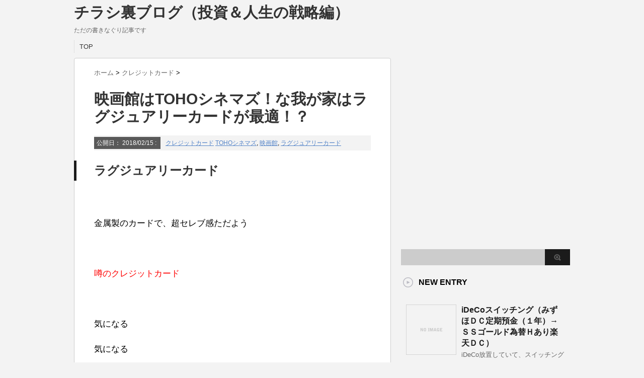

--- FILE ---
content_type: text/html; charset=UTF-8
request_url: https://tomorrow-knows.com/post-903/
body_size: 11902
content:
<!DOCTYPE html PUBLIC "-//W3C//DTD XHTML 1.0 Transitional//EN" "http://www.w3.org/TR/xhtml1/DTD/xhtml1-transitional.dtd">

<html lang="ja">
<head profile="http://gmpg.org/xfn/11">
<meta http-equiv="Content-Type" content="text/html; charset=UTF-8" />
<title>映画館はTOHOシネマズ！な我が家はラグジュアリーカードが最適！？ | チラシ裏ブログ（投資＆人生の戦略編）</title>
<link rel="alternate" type="application/rss+xml" title="チラシ裏ブログ（投資＆人生の戦略編） RSS Feed" href="https://tomorrow-knows.com/feed/" />
<link rel="pingback" href="https://tomorrow-knows.com/xmlrpc.php" />
<link rel="shortcut icon" href="https://tomorrow-knows.com/wp-content/themes/stinger3ver20140327/images/rogo.ico" />

<!---css切り替え--->
<meta name="viewport" content="width=1024, maximum-scale=1, user-scalable=yes">
<link rel="stylesheet" href="https://tomorrow-knows.com/wp-content/themes/stinger3ver20140327/style.css" type="text/css" media="all" />

<!-- All in One SEO Pack 2.3.12.2.1 by Michael Torbert of Semper Fi Web Design[250,293] -->
<meta name="description"  content="ラグジュアリーカードに映画館TOHOシネマズが毎月無料という特典が誕生！コンシェルジュだけでないラグジュアリーカードの魅力とは！？" />

<link rel="canonical" href="https://tomorrow-knows.com/post-903/" />
			<script>
			(function(i,s,o,g,r,a,m){i['GoogleAnalyticsObject']=r;i[r]=i[r]||function(){
			(i[r].q=i[r].q||[]).push(arguments)},i[r].l=1*new Date();a=s.createElement(o),
			m=s.getElementsByTagName(o)[0];a.async=1;a.src=g;m.parentNode.insertBefore(a,m)
			})(window,document,'script','//www.google-analytics.com/analytics.js','ga');

			ga('create', 'UA-69647900-6', 'auto');
			
			ga('send', 'pageview');
			</script>
<!-- /all in one seo pack -->
<link rel='dns-prefetch' href='//s.w.org' />

<!-- SEO SIMPLE PACK 2.2.6 -->
<title>映画館はTOHOシネマズ！な我が家はラグジュアリーカードが最適！？ | チラシ裏ブログ（投資＆人生の戦略編）</title>
<meta name="description" content="ラグジュアリーカード &nbsp; 金属製のカードで、超セレブ感ただよう &nbsp; 噂のクレジットカード &nbsp; 気になる 気になる ・・・・ 三井住友プラチナとラグジュアリーカード いや、三井住友プラチナのインビをもらうため この１年コツコツ頑張ってきたのではないか？ &nbsp; 年間３００万円近く 夫婦では３００万円を超え 三井住友VISAゴールドカードへ信頼を積み重ねてきた我が家 &nbsp; 三井住友プラチナまで我慢！？ 突撃するか？ という状態の中・・・ &nbsp; &nbsp; コンシェルジュってどうなの？ 「コンシェルジュが使えるクレジットプラチナカードを比較してみ">
<link rel="canonical" href="https://tomorrow-knows.com/post-903/">
<meta property="og:locale" content="ja_JP">
<meta property="og:image" content="https://tomorrow-knows.com/wp-content/uploads/2018/02/chitoseIMGL1859_TP_V.jpg">
<meta property="og:title" content="映画館はTOHOシネマズ！な我が家はラグジュアリーカードが最適！？ | チラシ裏ブログ（投資＆人生の戦略編）">
<meta property="og:description" content="ラグジュアリーカード &nbsp; 金属製のカードで、超セレブ感ただよう &nbsp; 噂のクレジットカード &nbsp; 気になる 気になる ・・・・ 三井住友プラチナとラグジュアリーカード いや、三井住友プラチナのインビをもらうため この１年コツコツ頑張ってきたのではないか？ &nbsp; 年間３００万円近く 夫婦では３００万円を超え 三井住友VISAゴールドカードへ信頼を積み重ねてきた我が家 &nbsp; 三井住友プラチナまで我慢！？ 突撃するか？ という状態の中・・・ &nbsp; &nbsp; コンシェルジュってどうなの？ 「コンシェルジュが使えるクレジットプラチナカードを比較してみ">
<meta property="og:url" content="https://tomorrow-knows.com/post-903/">
<meta property="og:site_name" content="チラシ裏ブログ（投資＆人生の戦略編）">
<meta property="og:type" content="article">
<meta name="twitter:card" content="summary_large_image">
<!-- / SEO SIMPLE PACK -->

		<script type="text/javascript">
			window._wpemojiSettings = {"baseUrl":"https:\/\/s.w.org\/images\/core\/emoji\/11\/72x72\/","ext":".png","svgUrl":"https:\/\/s.w.org\/images\/core\/emoji\/11\/svg\/","svgExt":".svg","source":{"concatemoji":"https:\/\/tomorrow-knows.com\/wp-includes\/js\/wp-emoji-release.min.js?ver=5.0.22"}};
			!function(e,a,t){var n,r,o,i=a.createElement("canvas"),p=i.getContext&&i.getContext("2d");function s(e,t){var a=String.fromCharCode;p.clearRect(0,0,i.width,i.height),p.fillText(a.apply(this,e),0,0);e=i.toDataURL();return p.clearRect(0,0,i.width,i.height),p.fillText(a.apply(this,t),0,0),e===i.toDataURL()}function c(e){var t=a.createElement("script");t.src=e,t.defer=t.type="text/javascript",a.getElementsByTagName("head")[0].appendChild(t)}for(o=Array("flag","emoji"),t.supports={everything:!0,everythingExceptFlag:!0},r=0;r<o.length;r++)t.supports[o[r]]=function(e){if(!p||!p.fillText)return!1;switch(p.textBaseline="top",p.font="600 32px Arial",e){case"flag":return s([55356,56826,55356,56819],[55356,56826,8203,55356,56819])?!1:!s([55356,57332,56128,56423,56128,56418,56128,56421,56128,56430,56128,56423,56128,56447],[55356,57332,8203,56128,56423,8203,56128,56418,8203,56128,56421,8203,56128,56430,8203,56128,56423,8203,56128,56447]);case"emoji":return!s([55358,56760,9792,65039],[55358,56760,8203,9792,65039])}return!1}(o[r]),t.supports.everything=t.supports.everything&&t.supports[o[r]],"flag"!==o[r]&&(t.supports.everythingExceptFlag=t.supports.everythingExceptFlag&&t.supports[o[r]]);t.supports.everythingExceptFlag=t.supports.everythingExceptFlag&&!t.supports.flag,t.DOMReady=!1,t.readyCallback=function(){t.DOMReady=!0},t.supports.everything||(n=function(){t.readyCallback()},a.addEventListener?(a.addEventListener("DOMContentLoaded",n,!1),e.addEventListener("load",n,!1)):(e.attachEvent("onload",n),a.attachEvent("onreadystatechange",function(){"complete"===a.readyState&&t.readyCallback()})),(n=t.source||{}).concatemoji?c(n.concatemoji):n.wpemoji&&n.twemoji&&(c(n.twemoji),c(n.wpemoji)))}(window,document,window._wpemojiSettings);
		</script>
		<style type="text/css">
img.wp-smiley,
img.emoji {
	display: inline !important;
	border: none !important;
	box-shadow: none !important;
	height: 1em !important;
	width: 1em !important;
	margin: 0 .07em !important;
	vertical-align: -0.1em !important;
	background: none !important;
	padding: 0 !important;
}
</style>
<link rel='stylesheet' id='wp-block-library-css'  href='https://tomorrow-knows.com/wp-includes/css/dist/block-library/style.min.css?ver=5.0.22' type='text/css' media='all' />
<link rel='stylesheet' id='yyi_rinker_stylesheet-css'  href='https://tomorrow-knows.com/wp-content/plugins/yyi-rinker/css/style.css?v=1.0.4&#038;ver=5.0.22' type='text/css' media='all' />
<script type='text/javascript' src='https://tomorrow-knows.com/wp-includes/js/jquery/jquery.js?ver=1.12.4'></script>
<script type='text/javascript' src='https://tomorrow-knows.com/wp-includes/js/jquery/jquery-migrate.min.js?ver=1.4.1'></script>
<script type='text/javascript' src='https://tomorrow-knows.com/wp-content/plugins/yyi-rinker/js/event-tracking.js?v=1.0.4'></script>
<link rel='https://api.w.org/' href='https://tomorrow-knows.com/wp-json/' />
<link rel='shortlink' href='https://tomorrow-knows.com/?p=903' />
<link rel="alternate" type="application/json+oembed" href="https://tomorrow-knows.com/wp-json/oembed/1.0/embed?url=https%3A%2F%2Ftomorrow-knows.com%2Fpost-903%2F" />
<link rel="alternate" type="text/xml+oembed" href="https://tomorrow-knows.com/wp-json/oembed/1.0/embed?url=https%3A%2F%2Ftomorrow-knows.com%2Fpost-903%2F&#038;format=xml" />
<script type="text/javascript" language="javascript">
    var vc_pid = "885922528";
</script><script type="text/javascript" src="//aml.valuecommerce.com/vcdal.js" async></script>


<meta name="google-site-verification" content="V7NUG2Mp2swZL2FTXVeAKUsyCR7Gfn3Bi8G-IDjvT9Q" />
</head>

<body class="post-template-default single single-post postid-903 single-format-standard">
<div id="container">
<div id="header">
  <div id="header-in">
    <div id="h-l">
      <p class="sitename"><a href="https://tomorrow-knows.com/">
        チラシ裏ブログ（投資＆人生の戦略編）        </a></p>
            <p class="descr">
        ただの書きなぐり記事です      </p>
          </div>
    <!-- /#h-l --> 
  </div>
  <!-- /#header-in --> 
</div>
<!-- /#header -->
<div id="gazou">
  <div id="gazou-in">
                  </div>
  <!-- /#gazou-in --> 
</div>
<!-- /#gazou -->
<div class="clear"></div>
<!--pcnavi-->
<div class="smanone">
  <div id="navi-in">
    <ul>
      <li> <a href="https://tomorrow-knows.com" title="トップページ">TOP</a> </li>
      <div class="menu"></div>
    </ul>
    <div class="clear"></div>
  </div>
</div>
<!--/pcnavi-->
<div id="wrap">
<div id="wrap-in">
<div id="main">

<div class="kuzu">
  <div id="breadcrumb">
    <div itemscope itemtype="http://data-vocabulary.org/Breadcrumb"> <a href="https://tomorrow-knows.com" itemprop="url"> <span itemprop="title">ホーム</span> </a> &gt; </div>
                        <div itemscope itemtype="http://data-vocabulary.org/Breadcrumb"> <a href="https://tomorrow-knows.com/category/%e3%82%af%e3%83%ac%e3%82%b8%e3%83%83%e3%83%88%e3%82%ab%e3%83%bc%e3%83%89/" itemprop="url"> <span itemprop="title">クレジットカード</span> </a> &gt; </div>
      </div>
</div>
<!--/kuzu-->
<div id="dendo"> </div>
<!-- /#dendo -->
<div class="post"> 
  <!--ループ開始-->
    <div class="kizi">
    <h1 class="entry-title">
      映画館はTOHOシネマズ！な我が家はラグジュアリーカードが最適！？    </h1>
    <div class="blogbox">
      <p><span class="kdate">公開日：
        <time class="entry-date" datetime="2018-02-15T00:45:18+00:00">
          2018/02/15        </time>
        :
                </span>
        <a href="https://tomorrow-knows.com/category/%e3%82%af%e3%83%ac%e3%82%b8%e3%83%83%e3%83%88%e3%82%ab%e3%83%bc%e3%83%89/" rel="category tag">クレジットカード</a>        <a href="https://tomorrow-knows.com/tag/toho%e3%82%b7%e3%83%8d%e3%83%9e%e3%82%ba/" rel="tag">TOHOシネマズ</a>, <a href="https://tomorrow-knows.com/tag/%e6%98%a0%e7%94%bb%e9%a4%a8/" rel="tag">映画館</a>, <a href="https://tomorrow-knows.com/tag/%e3%83%a9%e3%82%b0%e3%82%b8%e3%83%a5%e3%82%a2%e3%83%aa%e3%83%bc%e3%82%ab%e3%83%bc%e3%83%89/" rel="tag">ラグジュアリーカード</a>        <br>
      </p>
    </div>
    <h2>ラグジュアリーカード</h2>
<p>&nbsp;</p>
<p>金属製のカードで、超セレブ感ただよう</p>
<p>&nbsp;</p>
<p><span style="color: #ff0000;">噂のクレジットカード</span></p>
<p>&nbsp;</p>
<p>気になる</p>
<p>気になる</p>
<p>・・・・<br />
<!-- TG-Affiliate Banner Space --><br />
<a href="https://ad2.trafficgate.net/t/r/6/6249/280223_357250/" target="_blank" rel="nofollow"><br />
<img src="https://srv2.trafficgate.net/t/b/6/6249/280223_357250" alt="" border="0" /><br />
</a><br />
<!-- /TG-Affiliate Banner Space --></p>
<h3>三井住友プラチナとラグジュアリーカード</h3>
<p>いや、三井住友プラチナのインビをもらうため</p>
<p>この１年コツコツ頑張ってきたのではないか？</p>
<p>&nbsp;</p>
<p>年間３００万円近く</p>
<p>夫婦では３００万円を超え</p>
<p><a href="https://px.a8.net/svt/ejp?a8mat=2TCBH8+9QOC36+1E32+5YRHE" target="_blank" rel="nofollow">三井住友VISAゴールドカード</a><img src="https://www17.a8.net/0.gif?a8mat=2TCBH8+9QOC36+1E32+5YRHE" alt="" width="1" height="1" border="0" />へ信頼を積み重ねてきた我が家</p>
<p>&nbsp;</p>
<p>三井住友プラチナまで我慢！？</p>
<p>突撃するか？</p>
<p>という状態の中・・・</p>
<p>&nbsp;</p>
<p>&nbsp;</p>
<blockquote><p>コンシェルジュってどうなの？</p>
<p>「<a href="https://tomorrow-knows.com/post-849/" target="_blank">コンシェルジュが使えるクレジットプラチナカードを比較してみた</a>」</p></blockquote>
<p>というわけで</p>
<p>コンシェルジュについて各クレジットカードを比較したりすると・・・</p>
<p>&nbsp;</p>
<p>ラグジュアリーカードの評判が、すごく良い！ことを知る。。</p>
<p>&nbsp;</p>
<p>自動音声ガイダンスなく、すぐコンシェルジュに繋がる！</p>
<p>メールでの対応も可能！</p>
<p>&nbsp;</p>
<p>コンシェルジュという点では</p>
<p>JCBプラチナ、<a href="https://px.a8.net/svt/ejp?a8mat=2TRCLK+8PRGKY+3CCI+NTJWY" target="_blank" rel="nofollow">セゾンプラチナ・ビジネス・アメリカン・エクスプレスカード</a><br />
<img src="https://www11.a8.net/0.gif?a8mat=2TRCLK+8PRGKY+3CCI+NTJWY" alt="" width="1" height="1" border="0" /></p>
<p>とも悩ましいものの・・・</p>
<p>やはり、ラグジュアリーカードの評判が群を抜いている！？</p>
<p>&nbsp;</p>
<p>しかし、ラグジュアリーカードはポイント優遇という点では弱い感じ。。</p>
<p>&nbsp;</p>
<p>ラグジュアリーカード（チタン～<a href="https://ad2.trafficgate.net/t/r/2/6249/280223_357250/" target="_blank" rel="nofollow">Titanium Card</a>）　　５万円＋税</p>
<p>ラグジュアリーカード（ブラック～<a href="https://ad2.trafficgate.net/t/r/1/6249/280223_357250/" target="_blank" rel="nofollow">BLACK　CARD</a>）１０万円＋税</p>
<p>&nbsp;</p>
<p>ラグジュアリーカード（ブラック）の特典である</p>
<p>リムジン送迎などは、羨望の特典だけども・・・</p>
<p>さすがに年間費１０万円は我が家にとっては<span style="color: #ff0000;">高い</span>。</p>
<p><del>というよりも、審査に通るわけない</del></p>
<p>&nbsp;</p>
<p>ラグジュアリー（チタン）の年会費５万円なら</p>
<p>三井住友プラチナと同レベル<br />
<a href="http://h.accesstrade.net/sp/cc?rk=01002xqb00hej0" target="_blank" rel="nofollow">楽天プレミアムカード <img src="http://h.accesstrade.net/sp/rr?rk=01002xqb00hej0" alt="" width="1" height="1" border="0" /></a>、オリコプラチナなどの格安プラチナとはレベルが違う。。</p>
<p>※楽天ブラックカードが実は「プラチナ」レベルではあるけれども。。</p>
<p>&nbsp;</p>
<p>&nbsp;</p>
<p>高レベルなコンシェルジュを経験してみるために</p>
<p>ラグジュアリーカード、申し込んでみようか。。</p>
<p>でも、<span style="color: #ff0000;">年収</span>などからして審査が通過するか分からない。</p>
<p>もし審査に落ちたら・・三井住友プラチナカードなど他のクレジットカード申込に影響が生じてしまう。。</p>
<p>&nbsp;</p>
<p>しかも、三井住友プラチナやオリコのように<span style="color: #ff0000;">電子マネーid</span>が使えるわけではない。</p>
<p>&nbsp;</p>
<p>とクレジットカードを申し込むかどうか悩みながら</p>
<p>いろいろと調べてみると・・・<br />
<!-- TG-Affiliate Banner Space --><br />
<a href="https://ad2.trafficgate.net/t/r/17/6249/280223_357250/" target="_blank" rel="nofollow"><br />
<img src="https://srv2.trafficgate.net/t/b/17/6249/280223_357250" alt="" border="0" /><br />
</a><br />
<!-- /TG-Affiliate Banner Space --></p>
<h3>映画TOHOシネマズが好き！</h3>
<p>映画館TOHOシネマズの料金が<span style="color: #ff0000;">無料！？</span>という特典誕生！とのこと。</p>
<p>ラグジュアリーカード（ブラック～<a href="https://ad2.trafficgate.net/t/r/1/6249/280223_357250/" target="_blank" rel="nofollow">BLACK　CARD</a>）以上のみの特典だと思ったら・・</p>
<p>&nbsp;</p>
<p>ラグジュアリーカード（チタン～<a href="https://ad2.trafficgate.net/t/r/2/6249/280223_357250/" target="_blank" rel="nofollow">Titanium Card</a>）も</p>
<p>毎月１回まで映画「無料」！</p>
<p>※ラグジュアリーカード（ブラック）は毎月２回まで映画無料</p>
<p>&nbsp;</p>
<p>うぉお！</p>
<p>&nbsp;</p>
<p>これは、ナイス！</p>
<p>映画の大人料金が１８００円なので・・・</p>
<p>１８００円×１２ヶ月＝２万１６００円</p>
<p>これが<span style="color: #ff0000;">まるまる無料！</span></p>
<p>&nbsp;</p>
<p>３００円、５００円割引などは、ほかのクレジットカードや福利厚生サービスでもあるけれども</p>
<p>映画１回分まるまる無料！というのはラグジュアリーカードだけでは？</p>
<p>&nbsp;</p>
<p>ラグジュアリーカード（チタン～<a href="https://ad2.trafficgate.net/t/r/2/6249/280223_357250/" target="_blank" rel="nofollow">Titanium Card</a>）の年会費５万＋税＝５万４０００円のうち</p>
<p>TOHOシネマズの映画年間無料分＝２万１６００は４０%に相当</p>
<p>&nbsp;</p>
<p>めちゃくちゃ<span style="color: #ff0000;">お得</span>ではないですか？</p>
<p>&nbsp;</p>
<p>TOHOシネマズで映画を楽しみさえすれば</p>
<p>ラグジュアリーカード（チタン）は<span style="color: #ff0000;">実質年会費３万円</span>ちょっと。</p>
<p>&nbsp;</p>
<p>年間費３万円ちょっとで、高レベルなコンシェルジュを利用できる。</p>
<p>&nbsp;</p>
<p>しかも、金属製のラグジュアリーカードを使うと</p>
<p><del>飛行機内のCA、高級ホテルの店員、夜の街でモテるという証言もちらほら</del></p>
<p>&nbsp;</p>
<p>これはもう、、</p>
<p>ラグジュアリーカードを申し込むしかないでしょ！<br />
<iframe src="https://www.youtube.com/embed/NV3uCusuing" width="560" height="315" frameborder="0" allowfullscreen="allowfullscreen"></iframe></p>
<p>個人的な好みの問題もあるけれど</p>
<p>負け惜しみではなく、</p>
<p>ブラックよりチタンのほうが</p>
<p>シブくて、奥ゆかしくてカッコイイ印象。</p>
<p>男性だけでなく、<span style="color: #ff0000;">女性にも</span>似合いそう。</p>
      </div>
  <div style="padding:20px 0px;">
    <h4 style="display:none">てきとう</h4>			<div class="textwidget"><p><script async src="//pagead2.googlesyndication.com/pagead/js/adsbygoogle.js"></script><br />
<!-- 老後破産 --><br />
<ins class="adsbygoogle" style="display: inline-block; width: 336px; height: 280px;" data-ad-client="ca-pub-3482216817651943" data-ad-slot="1218883113"></ins><br />
<script>
(adsbygoogle = window.adsbygoogle || []).push({});
</script></p>
</div>
		  </div>
<div class="kizi02">
  <div id="snsbox03">
  <div class="sns03">
    <ul class="snsb clearfix">
      <li> <a href="https://twitter.com/share" class="twitter-share-button" data-count="vertical" data-via="" data-url="https://tomorrow-knows.com/post-903/" data-text="映画館はTOHOシネマズ！な我が家はラグジュアリーカードが最適！？">Tweet</a><script type="text/javascript" src="//platform.twitter.com/widgets.js"></script> 
      </li>
      <li>
        <iframe src="http://www.facebook.com/plugins/like.php?href=https://tomorrow-knows.com/post-903/&amp;layout=box_count&amp;show_faces=false&amp;width=50&amp;action=like&amp;colorscheme=light&amp;height=62" scrolling="no" frameborder="0" style="border:none; overflow:hidden; width:70px; height:62px;" allowTransparency="true"></iframe>
      </li>
      <li><script type="text/javascript" src="https://apis.google.com/js/plusone.js"></script>
        <g:plusone size="tall" href="https://tomorrow-knows.com/post-903/"></g:plusone>
      </li>

    </ul>
  </div>
</div>
  </div>
    <!--ループ終了-->
  <div class="kizi02"> 
    <!--関連記事-->
    <h4 class="kanren">関連記事</h4>
    <div class="sumbox02">
      <div id="topnews">
        <div>
                                        <dl>
            <dt> <a href="https://tomorrow-knows.com/post-571/" title="三井住友プラチナカードのインビテーションか審査申し込みか？">
                            <img width="110" height="110" src="https://tomorrow-knows.com/wp-content/uploads/2017/09/YOTA93_minogasanai15133536_TP_V-110x110.jpg" class="attachment-thumb110 size-thumb110 wp-post-image" alt="" srcset="https://tomorrow-knows.com/wp-content/uploads/2017/09/YOTA93_minogasanai15133536_TP_V-110x110.jpg 110w, https://tomorrow-knows.com/wp-content/uploads/2017/09/YOTA93_minogasanai15133536_TP_V-150x150.jpg 150w, https://tomorrow-knows.com/wp-content/uploads/2017/09/YOTA93_minogasanai15133536_TP_V-100x100.jpg 100w" sizes="(max-width: 110px) 100vw, 110px" />                            </a> </dt>
            <dd>
              <h4 class="saisin"> <a href="https://tomorrow-knows.com/post-571/">
                三井住友プラチナカードのインビテーションか審査申し込みか？                </a></h4>
              <p class="basui">
             

三井住友ゴールドカードを取得して、半年以上経過しましたが、プラチナの通称「インビ」＝インビテ</p>
              <p class="motto"><a href="https://tomorrow-knows.com/post-571/">記事を読む</a></p>
            </dd>
          </dl>
                    <dl>
            <dt> <a href="https://tomorrow-knows.com/post-445/" title="三井住友カードの限度額引き上げに成功！">
                            <img width="110" height="110" src="https://tomorrow-knows.com/wp-content/uploads/2017/02/IMG_08621-110x110.jpg" class="attachment-thumb110 size-thumb110 wp-post-image" alt="" srcset="https://tomorrow-knows.com/wp-content/uploads/2017/02/IMG_08621-110x110.jpg 110w, https://tomorrow-knows.com/wp-content/uploads/2017/02/IMG_08621-150x150.jpg 150w, https://tomorrow-knows.com/wp-content/uploads/2017/02/IMG_08621-100x100.jpg 100w" sizes="(max-width: 110px) 100vw, 110px" />                            </a> </dt>
            <dd>
              <h4 class="saisin"> <a href="https://tomorrow-knows.com/post-445/">
                三井住友カードの限度額引き上げに成功！                </a></h4>
              <p class="basui">
             三井住友ゴールドカードに切り替えた際

限度額は、堂々の５０万円！という恥ずかしい結果でした。</p>
              <p class="motto"><a href="https://tomorrow-knows.com/post-445/">記事を読む</a></p>
            </dd>
          </dl>
                    <dl>
            <dt> <a href="https://tomorrow-knows.com/post-805/" title="２０１８年、クレジットカード審査のために年収更新">
                            <img width="110" height="110" src="https://tomorrow-knows.com/wp-content/uploads/2017/10/IMG_2958-110x110.jpg" class="attachment-thumb110 size-thumb110 wp-post-image" alt="" srcset="https://tomorrow-knows.com/wp-content/uploads/2017/10/IMG_2958-110x110.jpg 110w, https://tomorrow-knows.com/wp-content/uploads/2017/10/IMG_2958-150x150.jpg 150w, https://tomorrow-knows.com/wp-content/uploads/2017/10/IMG_2958-100x100.jpg 100w" sizes="(max-width: 110px) 100vw, 110px" />                            </a> </dt>
            <dd>
              <h4 class="saisin"> <a href="https://tomorrow-knows.com/post-805/">
                ２０１８年、クレジットカード審査のために年収更新                </a></h4>
              <p class="basui">
             

２０１８年明けましておめでとうございます！

&nbsp;
クレジットカードと年収
</p>
              <p class="motto"><a href="https://tomorrow-knows.com/post-805/">記事を読む</a></p>
            </dd>
          </dl>
                    <dl>
            <dt> <a href="https://tomorrow-knows.com/post-405/" title="クレジットカードと賃貸VS持ち家派の関係とは？">
                            <img width="110" height="110" src="https://tomorrow-knows.com/wp-content/uploads/2017/04/PB257025o-thumb-autox1600-29141-110x110.jpg" class="attachment-thumb110 size-thumb110 wp-post-image" alt="" srcset="https://tomorrow-knows.com/wp-content/uploads/2017/04/PB257025o-thumb-autox1600-29141-110x110.jpg 110w, https://tomorrow-knows.com/wp-content/uploads/2017/04/PB257025o-thumb-autox1600-29141-150x150.jpg 150w, https://tomorrow-knows.com/wp-content/uploads/2017/04/PB257025o-thumb-autox1600-29141-100x100.jpg 100w" sizes="(max-width: 110px) 100vw, 110px" />                            </a> </dt>
            <dd>
              <h4 class="saisin"> <a href="https://tomorrow-knows.com/post-405/">
                クレジットカードと賃貸VS持ち家派の関係とは？                </a></h4>
              <p class="basui">
             

三井住友カードであろうとなかろうと、クレジットカードの審査の際には「持ち家」か否かという項目</p>
              <p class="motto"><a href="https://tomorrow-knows.com/post-405/">記事を読む</a></p>
            </dd>
          </dl>
                    <dl>
            <dt> <a href="https://tomorrow-knows.com/creditcard-luxurycard-2/" title="ラグジュアリーチタンカード【潜入レポート】代官山カフェの優待特典">
                            <img width="110" height="110" src="https://tomorrow-knows.com/wp-content/uploads/2018/05/IMG_20180504_092443-110x110.jpg" class="attachment-thumb110 size-thumb110 wp-post-image" alt="" srcset="https://tomorrow-knows.com/wp-content/uploads/2018/05/IMG_20180504_092443-110x110.jpg 110w, https://tomorrow-knows.com/wp-content/uploads/2018/05/IMG_20180504_092443-150x150.jpg 150w, https://tomorrow-knows.com/wp-content/uploads/2018/05/IMG_20180504_092443-100x100.jpg 100w" sizes="(max-width: 110px) 100vw, 110px" />                            </a> </dt>
            <dd>
              <h4 class="saisin"> <a href="https://tomorrow-knows.com/creditcard-luxurycard-2/">
                ラグジュアリーチタンカード【潜入レポート】代官山カフェの優待特典                </a></h4>
              <p class="basui">
             
ラグジュアリーカードの特典レポート
デザインがカッコイイと評判のラグジュアリーカード

&</p>
              <p class="motto"><a href="https://tomorrow-knows.com/creditcard-luxurycard-2/">記事を読む</a></p>
            </dd>
          </dl>
                    <dl>
            <dt> <a href="https://tomorrow-knows.com/creditcard-rakuten-5/" title="楽天ブラックカード３度目の突撃で成功なるか？">
                            <img width="110" height="110" src="https://tomorrow-knows.com/wp-content/uploads/2019/02/PUBGIMGL9331_TP_V-110x110.jpg" class="attachment-thumb110 size-thumb110 wp-post-image" alt="" srcset="https://tomorrow-knows.com/wp-content/uploads/2019/02/PUBGIMGL9331_TP_V-110x110.jpg 110w, https://tomorrow-knows.com/wp-content/uploads/2019/02/PUBGIMGL9331_TP_V-150x150.jpg 150w, https://tomorrow-knows.com/wp-content/uploads/2019/02/PUBGIMGL9331_TP_V-100x100.jpg 100w" sizes="(max-width: 110px) 100vw, 110px" />                            </a> </dt>
            <dd>
              <h4 class="saisin"> <a href="https://tomorrow-knows.com/creditcard-rakuten-5/">
                楽天ブラックカード３度目の突撃で成功なるか？                </a></h4>
              <p class="basui">
             
楽天ブラックカードとは？
楽天ブラックカード

クレジットカード好きなマニアは知っているカ</p>
              <p class="motto"><a href="https://tomorrow-knows.com/creditcard-rakuten-5/">記事を読む</a></p>
            </dd>
          </dl>
                    <dl>
            <dt> <a href="https://tomorrow-knows.com/post-769/" title="JCBプラチナカード誕生！三井住友プラチナカードのライバルは？">
                            <img width="110" height="110" src="https://tomorrow-knows.com/wp-content/uploads/2017/11/IMGL8782171031_TP_V-110x110.jpg" class="attachment-thumb110 size-thumb110 wp-post-image" alt="" srcset="https://tomorrow-knows.com/wp-content/uploads/2017/11/IMGL8782171031_TP_V-110x110.jpg 110w, https://tomorrow-knows.com/wp-content/uploads/2017/11/IMGL8782171031_TP_V-150x150.jpg 150w, https://tomorrow-knows.com/wp-content/uploads/2017/11/IMGL8782171031_TP_V-100x100.jpg 100w" sizes="(max-width: 110px) 100vw, 110px" />                            </a> </dt>
            <dd>
              <h4 class="saisin"> <a href="https://tomorrow-knows.com/post-769/">
                JCBプラチナカード誕生！三井住友プラチナカードのライバルは？                </a></h4>
              <p class="basui">
             
JCBプラチナカード誕生！
三井住友プラチナカードのライバル

それは・・・

&nb</p>
              <p class="motto"><a href="https://tomorrow-knows.com/post-769/">記事を読む</a></p>
            </dd>
          </dl>
                    <dl>
            <dt> <a href="https://tomorrow-knows.com/post-413/" title="オリコカードから三井住友カードへ乗り換えた意外な理由とは？">
                            <img width="110" height="110" src="https://tomorrow-knows.com/wp-content/uploads/2017/04/PAK63_visamaster20140531-thumb-autox1600-17105-110x110.jpg" class="attachment-thumb110 size-thumb110 wp-post-image" alt="" srcset="https://tomorrow-knows.com/wp-content/uploads/2017/04/PAK63_visamaster20140531-thumb-autox1600-17105-110x110.jpg 110w, https://tomorrow-knows.com/wp-content/uploads/2017/04/PAK63_visamaster20140531-thumb-autox1600-17105-150x150.jpg 150w, https://tomorrow-knows.com/wp-content/uploads/2017/04/PAK63_visamaster20140531-thumb-autox1600-17105-100x100.jpg 100w" sizes="(max-width: 110px) 100vw, 110px" />                            </a> </dt>
            <dd>
              <h4 class="saisin"> <a href="https://tomorrow-knows.com/post-413/">
                オリコカードから三井住友カードへ乗り換えた意外な理由とは？                </a></h4>
              <p class="basui">
             

クレジットカードを比較するとき、いろいろと比較検討すると思います。

私は、いま、メイン</p>
              <p class="motto"><a href="https://tomorrow-knows.com/post-413/">記事を読む</a></p>
            </dd>
          </dl>
                    <dl>
            <dt> <a href="https://tomorrow-knows.com/creditcard-rakuten-3/" title="楽天カードを持っている人は多いけど、本当の魅力に気付いている人はほとんどいない！？">
                            <img width="110" height="110" src="https://tomorrow-knows.com/wp-content/uploads/2018/09/Screenshot_20180923-001020-110x110.png" class="attachment-thumb110 size-thumb110 wp-post-image" alt="" srcset="https://tomorrow-knows.com/wp-content/uploads/2018/09/Screenshot_20180923-001020-110x110.png 110w, https://tomorrow-knows.com/wp-content/uploads/2018/09/Screenshot_20180923-001020-150x150.png 150w, https://tomorrow-knows.com/wp-content/uploads/2018/09/Screenshot_20180923-001020-100x100.png 100w" sizes="(max-width: 110px) 100vw, 110px" />                            </a> </dt>
            <dd>
              <h4 class="saisin"> <a href="https://tomorrow-knows.com/creditcard-rakuten-3/">
                楽天カードを持っている人は多いけど、本当の魅力に気付いている人はほとんどいない！？                </a></h4>
              <p class="basui">
             
楽天プレミアムカードを保有して数ヶ月

&nbsp;

せっかくなので、楽天プレミアムカ</p>
              <p class="motto"><a href="https://tomorrow-knows.com/creditcard-rakuten-3/">記事を読む</a></p>
            </dd>
          </dl>
                    <dl>
            <dt> <a href="https://tomorrow-knows.com/creditcard-rakutenn/" title="２０１９楽天ブラックカードを手に入れる！？利用可能枠３００万に成功！">
                            <img width="110" height="110" src="https://tomorrow-knows.com/wp-content/uploads/2019/05/Screenshot_20190523-013200-110x110.png" class="attachment-thumb110 size-thumb110 wp-post-image" alt="" srcset="https://tomorrow-knows.com/wp-content/uploads/2019/05/Screenshot_20190523-013200-110x110.png 110w, https://tomorrow-knows.com/wp-content/uploads/2019/05/Screenshot_20190523-013200-150x150.png 150w, https://tomorrow-knows.com/wp-content/uploads/2019/05/Screenshot_20190523-013200-100x100.png 100w" sizes="(max-width: 110px) 100vw, 110px" />                            </a> </dt>
            <dd>
              <h4 class="saisin"> <a href="https://tomorrow-knows.com/creditcard-rakutenn/">
                ２０１９楽天ブラックカードを手に入れる！？利用可能枠３００万に成功！                </a></h4>
              <p class="basui">
             ２０１９楽天ブラックカード取得への道
前回、楽天プレミアムカードの利用可能枠がUPしてから半年が経</p>
              <p class="motto"><a href="https://tomorrow-knows.com/creditcard-rakutenn/">記事を読む</a></p>
            </dd>
          </dl>
                            </div>
      </div>
    </div>
  </div>
  <!--/kizi--> 
  <!--/関連記事-->
  <div style="padding:20px 0px;">
    <h4 style="display:none">てきとう</h4>			<div class="textwidget"><p><script async src="//pagead2.googlesyndication.com/pagead/js/adsbygoogle.js"></script><br />
<!-- 老後破産 --><br />
<ins class="adsbygoogle" style="display: inline-block; width: 336px; height: 280px;" data-ad-client="ca-pub-3482216817651943" data-ad-slot="1218883113"></ins><br />
<script>
(adsbygoogle = window.adsbygoogle || []).push({});
</script></p>
</div>
		  </div>

  <div id="comments">
  </div>
<!-- END div#comments -->  <!--ページナビ-->
  <div class="p-navi clearfix">
<dl>
             <dt>PREV  </dt><dd><a href="https://tomorrow-knows.com/post-849/">コンシェルジュが使えるクレジットプラチナカードを比較してみた</a></dd>
                     <dt>NEXT  </dt><dd><a href="https://tomorrow-knows.com/post-915/">ラグジュアリーカードで知った新生銀行の魅力！すごすぎ！</a></dd>
      </dl>
  </div>
</div>
<!-- END div.post -->
</div>
<!-- /#main -->
<div id="side">
  <div class="sidead">
<h4 style="display:none">てきとう</h4>			<div class="textwidget"><p><script async src="//pagead2.googlesyndication.com/pagead/js/adsbygoogle.js"></script><br />
<!-- 老後破産 --><br />
<ins class="adsbygoogle" style="display: inline-block; width: 336px; height: 280px;" data-ad-client="ca-pub-3482216817651943" data-ad-slot="1218883113"></ins><br />
<script>
(adsbygoogle = window.adsbygoogle || []).push({});
</script></p>
</div>
		  </div>
  <div id="search">
  <form method="get" id="searchform" action="https://tomorrow-knows.com/">
    <label class="hidden" for="s">
          </label>
    <input type="text" value=""  name="s" id="s" />
    <input type="image" src="https://tomorrow-knows.com/wp-content/themes/stinger3ver20140327/images/btn2.gif" alt="検索" id="searchsubmit"  value="Search" />
  </form>
</div>
  <div class="kizi02"> 
    <!--最近のエントリ-->
    <h4 class="menu_underh2">NEW ENTRY</h4>
    <div id="topnews">
      <div>

    <dl><dt><span><a href="https://tomorrow-knows.com/post-3005/" title="iDeCoスイッチング（みずほＤＣ定期預金（１年）→ＳＳゴールド為替Ｈあり楽天ＤＣ）">
            <img src="https://tomorrow-knows.com/wp-content/themes/stinger3ver20140327/images/no-img.png" alt="no image" title="no image" width="100" height="100" />
                </a></span></dt><dd><a href="https://tomorrow-knows.com/post-3005/" title="iDeCoスイッチング（みずほＤＣ定期預金（１年）→ＳＳゴールド為替Ｈあり楽天ＤＣ）">iDeCoスイッチング（みずほＤＣ定期預金（１年）→ＳＳゴールド為替Ｈあり楽天ＤＣ）</a>

<p>iDeCo放置していて、スイッチングするにあたり、改めて見てみた。
</p>
</dd>
<p class="clear"></p>
</dl>
    <dl><dt><span><a href="https://tomorrow-knows.com/post-3003/" title="iDeCoよりNISA優先">
            <img src="https://tomorrow-knows.com/wp-content/themes/stinger3ver20140327/images/no-img.png" alt="no image" title="no image" width="100" height="100" />
                </a></span></dt><dd><a href="https://tomorrow-knows.com/post-3003/" title="iDeCoよりNISA優先">iDeCoよりNISA優先</a>

<p>iDeCoは将来の受け取りまで資金がロックされるし、数十年先の税制度が</p>
</dd>
<p class="clear"></p>
</dl>
    <dl><dt><span><a href="https://tomorrow-knows.com/post-2999/" title="インフレ時代の正しい投資戦術">
            <img src="https://tomorrow-knows.com/wp-content/themes/stinger3ver20140327/images/no-img.png" alt="no image" title="no image" width="100" height="100" />
                </a></span></dt><dd><a href="https://tomorrow-knows.com/post-2999/" title="インフレ時代の正しい投資戦術">インフレ時代の正しい投資戦術</a>

<p>どのような種類の投資であっても、

結局は、「将来を予測」してベッ</p>
</dd>
<p class="clear"></p>
</dl>
    <dl><dt><span><a href="https://tomorrow-knows.com/post-2997/" title="S＆P、オルカンさようなら。不動産の次は高配当株にチャレンジ">
            <img src="https://tomorrow-knows.com/wp-content/themes/stinger3ver20140327/images/no-img.png" alt="no image" title="no image" width="100" height="100" />
                </a></span></dt><dd><a href="https://tomorrow-knows.com/post-2997/" title="S＆P、オルカンさようなら。不動産の次は高配当株にチャレンジ">S＆P、オルカンさようなら。不動産の次は高配当株にチャレンジ</a>

<p>５年くらい前だったか、金はちょこちょこ純金積み立てやETFで買ってる。</p>
</dd>
<p class="clear"></p>
</dl>
    <dl><dt><span><a href="https://tomorrow-knows.com/post-2994/" title="ジャーナリングの代わりにブログを書く">
            <img src="https://tomorrow-knows.com/wp-content/themes/stinger3ver20140327/images/no-img.png" alt="no image" title="no image" width="100" height="100" />
                </a></span></dt><dd><a href="https://tomorrow-knows.com/post-2994/" title="ジャーナリングの代わりにブログを書く">ジャーナリングの代わりにブログを書く</a>

<p>日記というか、日々の感情や人生戦略を記したチラシ裏的な記事

これ</p>
</dd>
<p class="clear"></p>
</dl>
            <p class="motto"> <a href="https://tomorrow-knows.com/">→もっと見る</a></p>
      </div>
    </div>
    <!--/最近のエントリ-->

    <div id="twibox">
      <ul><li><h4 class="menu_underh2">カレンダー</h4>		<label class="screen-reader-text" for="archives-dropdown-3">カレンダー</label>
		<select id="archives-dropdown-3" name="archive-dropdown" onchange='document.location.href=this.options[this.selectedIndex].value;'>
			
			<option value="">月を選択</option>
				<option value='https://tomorrow-knows.com/2025/09/'> 2025年9月 &nbsp;(2)</option>
	<option value='https://tomorrow-knows.com/2025/08/'> 2025年8月 &nbsp;(3)</option>
	<option value='https://tomorrow-knows.com/2024/05/'> 2024年5月 &nbsp;(2)</option>
	<option value='https://tomorrow-knows.com/2024/01/'> 2024年1月 &nbsp;(1)</option>
	<option value='https://tomorrow-knows.com/2023/10/'> 2023年10月 &nbsp;(1)</option>
	<option value='https://tomorrow-knows.com/2023/09/'> 2023年9月 &nbsp;(2)</option>
	<option value='https://tomorrow-knows.com/2023/01/'> 2023年1月 &nbsp;(1)</option>
	<option value='https://tomorrow-knows.com/2022/08/'> 2022年8月 &nbsp;(3)</option>
	<option value='https://tomorrow-knows.com/2022/07/'> 2022年7月 &nbsp;(1)</option>
	<option value='https://tomorrow-knows.com/2022/06/'> 2022年6月 &nbsp;(1)</option>
	<option value='https://tomorrow-knows.com/2021/04/'> 2021年4月 &nbsp;(4)</option>
	<option value='https://tomorrow-knows.com/2021/01/'> 2021年1月 &nbsp;(2)</option>
	<option value='https://tomorrow-knows.com/2020/12/'> 2020年12月 &nbsp;(2)</option>
	<option value='https://tomorrow-knows.com/2020/08/'> 2020年8月 &nbsp;(1)</option>
	<option value='https://tomorrow-knows.com/2020/07/'> 2020年7月 &nbsp;(4)</option>
	<option value='https://tomorrow-knows.com/2020/06/'> 2020年6月 &nbsp;(4)</option>
	<option value='https://tomorrow-knows.com/2020/05/'> 2020年5月 &nbsp;(2)</option>
	<option value='https://tomorrow-knows.com/2020/04/'> 2020年4月 &nbsp;(5)</option>
	<option value='https://tomorrow-knows.com/2020/03/'> 2020年3月 &nbsp;(1)</option>
	<option value='https://tomorrow-knows.com/2020/02/'> 2020年2月 &nbsp;(5)</option>
	<option value='https://tomorrow-knows.com/2020/01/'> 2020年1月 &nbsp;(3)</option>
	<option value='https://tomorrow-knows.com/2019/12/'> 2019年12月 &nbsp;(2)</option>
	<option value='https://tomorrow-knows.com/2019/10/'> 2019年10月 &nbsp;(15)</option>
	<option value='https://tomorrow-knows.com/2019/09/'> 2019年9月 &nbsp;(13)</option>
	<option value='https://tomorrow-knows.com/2019/08/'> 2019年8月 &nbsp;(31)</option>
	<option value='https://tomorrow-knows.com/2019/07/'> 2019年7月 &nbsp;(15)</option>
	<option value='https://tomorrow-knows.com/2019/06/'> 2019年6月 &nbsp;(19)</option>
	<option value='https://tomorrow-knows.com/2019/05/'> 2019年5月 &nbsp;(10)</option>
	<option value='https://tomorrow-knows.com/2019/04/'> 2019年4月 &nbsp;(11)</option>
	<option value='https://tomorrow-knows.com/2019/03/'> 2019年3月 &nbsp;(6)</option>
	<option value='https://tomorrow-knows.com/2019/02/'> 2019年2月 &nbsp;(8)</option>
	<option value='https://tomorrow-knows.com/2019/01/'> 2019年1月 &nbsp;(4)</option>
	<option value='https://tomorrow-knows.com/2018/12/'> 2018年12月 &nbsp;(3)</option>
	<option value='https://tomorrow-knows.com/2018/11/'> 2018年11月 &nbsp;(3)</option>
	<option value='https://tomorrow-knows.com/2018/10/'> 2018年10月 &nbsp;(11)</option>
	<option value='https://tomorrow-knows.com/2018/09/'> 2018年9月 &nbsp;(5)</option>
	<option value='https://tomorrow-knows.com/2018/07/'> 2018年7月 &nbsp;(4)</option>
	<option value='https://tomorrow-knows.com/2018/06/'> 2018年6月 &nbsp;(3)</option>
	<option value='https://tomorrow-knows.com/2018/05/'> 2018年5月 &nbsp;(8)</option>
	<option value='https://tomorrow-knows.com/2018/03/'> 2018年3月 &nbsp;(2)</option>
	<option value='https://tomorrow-knows.com/2018/02/'> 2018年2月 &nbsp;(4)</option>
	<option value='https://tomorrow-knows.com/2018/01/'> 2018年1月 &nbsp;(5)</option>
	<option value='https://tomorrow-knows.com/2017/12/'> 2017年12月 &nbsp;(2)</option>
	<option value='https://tomorrow-knows.com/2017/11/'> 2017年11月 &nbsp;(2)</option>
	<option value='https://tomorrow-knows.com/2017/10/'> 2017年10月 &nbsp;(4)</option>
	<option value='https://tomorrow-knows.com/2017/09/'> 2017年9月 &nbsp;(6)</option>
	<option value='https://tomorrow-knows.com/2017/08/'> 2017年8月 &nbsp;(1)</option>
	<option value='https://tomorrow-knows.com/2017/07/'> 2017年7月 &nbsp;(1)</option>
	<option value='https://tomorrow-knows.com/2017/06/'> 2017年6月 &nbsp;(2)</option>
	<option value='https://tomorrow-knows.com/2017/04/'> 2017年4月 &nbsp;(4)</option>
	<option value='https://tomorrow-knows.com/2017/03/'> 2017年3月 &nbsp;(5)</option>
	<option value='https://tomorrow-knows.com/2017/02/'> 2017年2月 &nbsp;(10)</option>
	<option value='https://tomorrow-knows.com/2017/01/'> 2017年1月 &nbsp;(2)</option>
	<option value='https://tomorrow-knows.com/2016/10/'> 2016年10月 &nbsp;(1)</option>

		</select>
		</li></ul><ul><li><h4 class="menu_underh2">自己紹介</h4>			<div class="textwidget"><p>育児と英語学習や漫画アニメ映画を楽しむ４０代</p>
<p>そろそろ投資を真剣に学びます。</p>
</div>
		</li></ul><ul><li><h4 class="menu_underh2">カテゴリー</h4>		<ul>
	<li class="cat-item cat-item-832"><a href="https://tomorrow-knows.com/category/%e5%ae%b6%e8%a8%88%e3%81%ae%e7%af%80%e7%b4%84%e3%81%aa%e3%81%a9/" >家計の節約など</a>
</li>
	<li class="cat-item cat-item-829"><a href="https://tomorrow-knows.com/category/books/" >読書など</a>
</li>
	<li class="cat-item cat-item-836"><a href="https://tomorrow-knows.com/category/%e6%8a%95%e8%b3%87/" >投資</a>
</li>
	<li class="cat-item cat-item-837"><a href="https://tomorrow-knows.com/category/%e6%97%a5%e7%94%a8%e5%93%81/" >日用品</a>
</li>
	<li class="cat-item cat-item-835"><a href="https://tomorrow-knows.com/category/youtube%e5%8b%95%e7%94%bb/" >Youtube動画</a>
</li>
	<li class="cat-item cat-item-788"><a href="https://tomorrow-knows.com/category/%ef%bd%96%ef%bd%8f%ef%bd%84/" >ＶＯＤ(アニメ×映画×ドラマ×漫画）</a>
</li>
	<li class="cat-item cat-item-467"><a href="https://tomorrow-knows.com/category/%e8%8b%b1%e6%a4%9c/" >英検</a>
</li>
	<li class="cat-item cat-item-466"><a href="https://tomorrow-knows.com/category/toeic%ef%bc%88%e3%83%88%e3%83%bc%e3%82%a4%e3%83%83%e3%82%af%ef%bc%89/" >TOEIC（トーイック）</a>
</li>
	<li class="cat-item cat-item-656"><a href="https://tomorrow-knows.com/category/casec%ef%bc%88%e3%82%ad%e3%83%a3%e3%82%bb%e3%83%83%e3%82%af%ef%bc%89/" >CASEC（キャセック）</a>
</li>
	<li class="cat-item cat-item-603"><a href="https://tomorrow-knows.com/category/%e8%8b%b1%e4%bc%9a%e8%a9%b1/" >英会話</a>
</li>
	<li class="cat-item cat-item-355"><a href="https://tomorrow-knows.com/category/%e7%99%ba%e9%9f%b3/" >発音</a>
</li>
	<li class="cat-item cat-item-421"><a href="https://tomorrow-knows.com/category/%e3%82%b9%e3%82%bf%e3%83%87%e3%82%a3%e3%82%b5%e3%83%97%e3%83%aaenglish/" >スタディサプリENGLISH</a>
</li>
	<li class="cat-item cat-item-50"><a href="https://tomorrow-knows.com/category/%e8%82%b2%e5%85%90/" >育児</a>
</li>
	<li class="cat-item cat-item-269"><a href="https://tomorrow-knows.com/category/%e4%bb%95%e4%ba%8b/" >仕事</a>
</li>
	<li class="cat-item cat-item-547"><a href="https://tomorrow-knows.com/category/programming/" >プログラミング</a>
</li>
	<li class="cat-item cat-item-62"><a href="https://tomorrow-knows.com/category/%e3%82%af%e3%83%ac%e3%82%b8%e3%83%83%e3%83%88%e3%82%ab%e3%83%bc%e3%83%89/" >クレジットカード</a>
</li>
	<li class="cat-item cat-item-796"><a href="https://tomorrow-knows.com/category/%e3%83%97%e3%83%a9%e3%82%a4%e3%83%90%e3%82%b7%e3%83%bc%e3%83%9d%e3%83%aa%e3%82%b7%e3%83%bc%e7%ad%89/" >プライバシーポリシー等</a>
</li>
	<li class="cat-item cat-item-1"><a href="https://tomorrow-knows.com/category/else/" >その他</a>
</li>
		</ul>
</li></ul>    </div>
  </div>
  <!--/kizi--> 
  <!--アドセンス-->
  <div id="ad1">
    <div style="text-align:center;">
      <!--ここにgoogleアドセンスコードを貼ると規約違反になるので注意して下さい-->

    </div>
  </div>
</div>
<!-- /#side -->
<div class="clear"></div>
<!-- /.cler -->
</div>
<!-- /#wrap-in -->

</div>
<!-- /#wrap -->
</div>
<!-- /#container -->
<div id="footer">
  <div id="footer-in">
    <div id="gadf"> </div>
    <h3><a href="https://tomorrow-knows.com/">
        映画館はTOHOシネマズ！な我が家はラグジュアリーカードが最適！？      </a></h3>
    <h4><a href="https://tomorrow-knows.com/">
      ただの書きなぐり記事です      </a></h4>
<!--著作権リンク-->
     <p class="stinger"><a href="http://stinger3.com" rel="nofollow">WordPress-Theme STINGER3</a></p>
    <p class="copy">Copyright&copy;
      チラシ裏ブログ（投資＆人生の戦略編）      ,
      2018      All Rights Reserved.</p>
  </div>
  <!-- /#footer-in --> 
</div>
<script type='text/javascript' src='https://tomorrow-knows.com/wp-includes/js/wp-embed.min.js?ver=5.0.22'></script>
<!-- ページトップへ戻る -->
<div id="page-top"><a href="#wrapper">PAGE TOP ↑</a></div>

<!-- ページトップへ戻る　終わり --> 
<!---js切り替え--->
<script type="text/javascript" src="https://tomorrow-knows.com/wp-content/themes/stinger3ver20140327/base.js"></script>
<!-- ここにsns02 -->

<!-- ここまでsns02 -->




</body></html>

--- FILE ---
content_type: text/html; charset=utf-8
request_url: https://accounts.google.com/o/oauth2/postmessageRelay?parent=https%3A%2F%2Ftomorrow-knows.com&jsh=m%3B%2F_%2Fscs%2Fabc-static%2F_%2Fjs%2Fk%3Dgapi.lb.en.W5qDlPExdtA.O%2Fd%3D1%2Frs%3DAHpOoo8JInlRP_yLzwScb00AozrrUS6gJg%2Fm%3D__features__
body_size: 161
content:
<!DOCTYPE html><html><head><title></title><meta http-equiv="content-type" content="text/html; charset=utf-8"><meta http-equiv="X-UA-Compatible" content="IE=edge"><meta name="viewport" content="width=device-width, initial-scale=1, minimum-scale=1, maximum-scale=1, user-scalable=0"><script src='https://ssl.gstatic.com/accounts/o/2580342461-postmessagerelay.js' nonce="Amoy8IF7bppkW0R0P-PLvA"></script></head><body><script type="text/javascript" src="https://apis.google.com/js/rpc:shindig_random.js?onload=init" nonce="Amoy8IF7bppkW0R0P-PLvA"></script></body></html>

--- FILE ---
content_type: text/html; charset=utf-8
request_url: https://www.google.com/recaptcha/api2/aframe
body_size: 268
content:
<!DOCTYPE HTML><html><head><meta http-equiv="content-type" content="text/html; charset=UTF-8"></head><body><script nonce="Jd59HNVi_2RoqtwzMKv7Og">/** Anti-fraud and anti-abuse applications only. See google.com/recaptcha */ try{var clients={'sodar':'https://pagead2.googlesyndication.com/pagead/sodar?'};window.addEventListener("message",function(a){try{if(a.source===window.parent){var b=JSON.parse(a.data);var c=clients[b['id']];if(c){var d=document.createElement('img');d.src=c+b['params']+'&rc='+(localStorage.getItem("rc::a")?sessionStorage.getItem("rc::b"):"");window.document.body.appendChild(d);sessionStorage.setItem("rc::e",parseInt(sessionStorage.getItem("rc::e")||0)+1);localStorage.setItem("rc::h",'1763756632207');}}}catch(b){}});window.parent.postMessage("_grecaptcha_ready", "*");}catch(b){}</script></body></html>

--- FILE ---
content_type: application/javascript; charset=utf-8;
request_url: https://dalc.valuecommerce.com/app3?p=885922528&_s=https%3A%2F%2Ftomorrow-knows.com%2Fpost-903%2F&vf=iVBORw0KGgoAAAANSUhEUgAAAAMAAAADCAYAAABWKLW%2FAAAAMElEQVQYV2NkFGP4n8F1iuHtA1sGRk5D5v%2Flc9wYuvbuYWDczdX13%2FucAsNljTAGAAZjDdBjsGAqAAAAAElFTkSuQmCC
body_size: 1371
content:
vc_linkswitch_callback({"t":"6920ca57","r":"aSDKVwAE438DgM1JCooD7AqKBtQOQg","ub":"aSDKVgAHCTEDgM1JCooFuwqKBtiq2Q%3D%3D","vcid":"-IVwLLST_h4p2Nc6DZza-rrO2tbSZ8ydpncFWA3zPgk20e20WvjPug","vcpub":"0.320383","s":3364976,"approach.yahoo.co.jp":{"a":"2695956","m":"2201292","g":"b405429a8a"},"papy.co.jp/vcdummy":{"a":"2302765","m":"2433833","g":"aa67a5d496","sp":"ref%3Dvc"},"paypaystep.yahoo.co.jp":{"a":"2695956","m":"2201292","g":"b405429a8a"},"mini-shopping.yahoo.co.jp":{"a":"2695956","m":"2201292","g":"b405429a8a"},"renta.papy.co.jp/renta/sc/frm/item":{"a":"2302765","m":"2433833","g":"aa67a5d496","sp":"ref%3Dvc"},"shopping.geocities.jp":{"a":"2695956","m":"2201292","g":"b405429a8a"},"l":4,"www.netoff.co.jp":{"a":"2136892","m":"2135415","g":"2f75fe76b1","sp":"utm_source%3DVC_h%26utm_medium%3Daf"},"shopping.yahoo.co.jp":{"a":"2695956","m":"2201292","g":"b405429a8a"},"honto.jp/ebook":{"a":"2699886","m":"3198763","g":"3c85502db5","sp":"partnerid%3D02vcnew%26cid%3Deu_eb_af_vc"},"p":885922528,"ebookjapan.yahoo.co.jp":{"a":"2349414","m":"2103493","g":"b47cd4a69e","sp":"dealerid%3D40001"},"parking.nokisaki.com":{"a":"2597424","m":"3003145","g":"058f68c8e7","sp":"utm_medium%3Daffiliate%26utm_source%3Dvc%26utm_campaign%3D2117164%26utm_content%3D2624262"},"paypaymall.yahoo.co.jp":{"a":"2695956","m":"2201292","g":"b405429a8a"}})

--- FILE ---
content_type: text/plain
request_url: https://www.google-analytics.com/j/collect?v=1&_v=j102&a=1070015578&t=pageview&_s=1&dl=https%3A%2F%2Ftomorrow-knows.com%2Fpost-903%2F&ul=en-us%40posix&dt=%E6%98%A0%E7%94%BB%E9%A4%A8%E3%81%AFTOHO%E3%82%B7%E3%83%8D%E3%83%9E%E3%82%BA%EF%BC%81%E3%81%AA%E6%88%91%E3%81%8C%E5%AE%B6%E3%81%AF%E3%83%A9%E3%82%B0%E3%82%B8%E3%83%A5%E3%82%A2%E3%83%AA%E3%83%BC%E3%82%AB%E3%83%BC%E3%83%89%E3%81%8C%E6%9C%80%E9%81%A9%EF%BC%81%EF%BC%9F%20%7C%20%E3%83%81%E3%83%A9%E3%82%B7%E8%A3%8F%E3%83%96%E3%83%AD%E3%82%B0%EF%BC%88%E6%8A%95%E8%B3%87%EF%BC%86%E4%BA%BA%E7%94%9F%E3%81%AE%E6%88%A6%E7%95%A5%E7%B7%A8%EF%BC%89&sr=1280x720&vp=1280x720&_u=IEBAAEABAAAAACAAI~&jid=474151215&gjid=1273589456&cid=781973018.1763756628&tid=UA-69647900-6&_gid=1011224683.1763756628&_r=1&_slc=1&z=1434135736
body_size: -451
content:
2,cG-C5XHT3NRM0